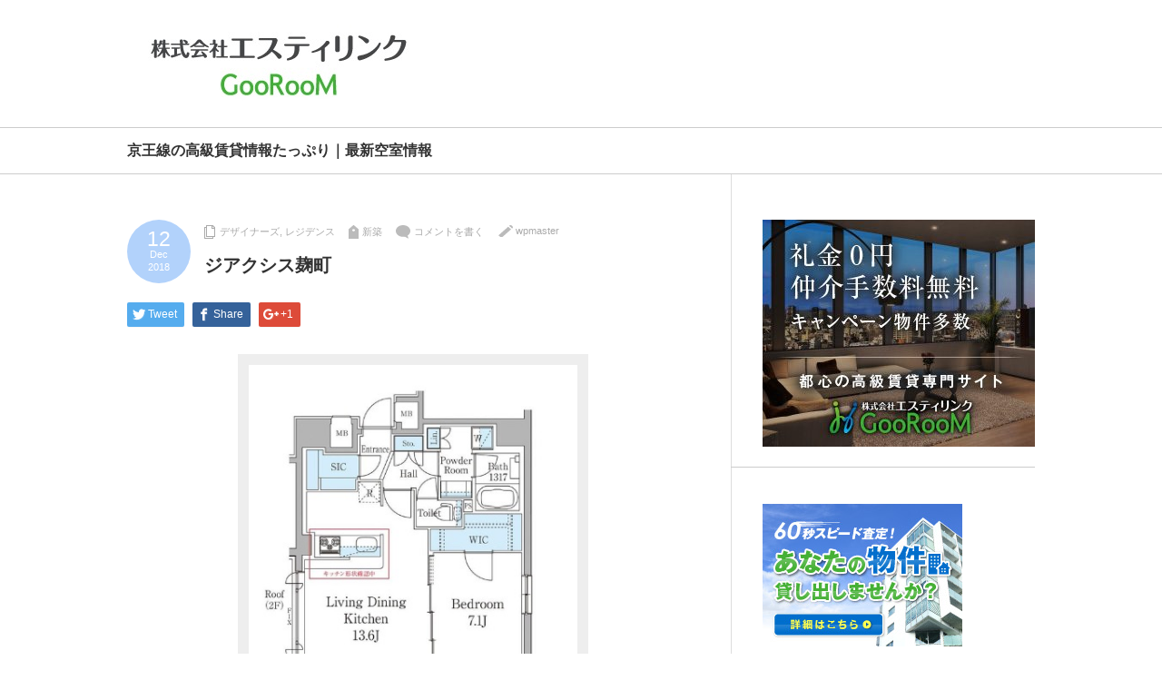

--- FILE ---
content_type: text/html; charset=UTF-8
request_url: https://keiosen.jp/archives/686
body_size: 18441
content:
<!DOCTYPE html PUBLIC "-//W3C//DTD XHTML 1.1//EN" "http://www.w3.org/TR/xhtml11/DTD/xhtml11.dtd">
<!--[if lt IE 9]><html xmlns="http://www.w3.org/1999/xhtml" class="ie"><![endif]-->
<!--[if (gt IE 9)|!(IE)]><!--><html xmlns="http://www.w3.org/1999/xhtml"><!--<![endif]-->
<head profile="http://gmpg.org/xfn/11">
<meta http-equiv="Content-Type" content="text/html; charset=UTF-8" />
<meta name="google-site-verification" content="RoD9vd_P4O6IIuJfFK9uVP27kHtPGXyY2sPJtR8sY44" />
<meta http-equiv="X-UA-Compatible" content="IE=edge,chrome=1" />
<meta name="viewport" content="width=device-width,user-scalable=no,maximum-scale=1" />
<title>ジアクシス麹町 | 京王線に住もう</title>
<meta name="description" content="当サイト「京王線に住もう」は京王線が利用できる高級賃貸を集めた専門サイトです。" />
<link rel="alternate" type="application/rss+xml" title="京王線に住もう RSS Feed" href="https://keiosen.jp/feed" />
<link rel="alternate" type="application/atom+xml" title="京王線に住もう Atom Feed" href="https://keiosen.jp/feed/atom" /> 
<link rel="pingback" href="https://keiosen.jp/wp/xmlrpc.php" />

 
<meta name='robots' content='max-image-preview:large' />
<link rel="alternate" type="application/rss+xml" title="京王線に住もう &raquo; ジアクシス麹町 のコメントのフィード" href="https://keiosen.jp/archives/686/feed" />
<link rel="alternate" title="oEmbed (JSON)" type="application/json+oembed" href="https://keiosen.jp/wp-json/oembed/1.0/embed?url=https%3A%2F%2Fkeiosen.jp%2Farchives%2F686" />
<link rel="alternate" title="oEmbed (XML)" type="text/xml+oembed" href="https://keiosen.jp/wp-json/oembed/1.0/embed?url=https%3A%2F%2Fkeiosen.jp%2Farchives%2F686&#038;format=xml" />
<style id='wp-img-auto-sizes-contain-inline-css' type='text/css'>
img:is([sizes=auto i],[sizes^="auto," i]){contain-intrinsic-size:3000px 1500px}
/*# sourceURL=wp-img-auto-sizes-contain-inline-css */
</style>
<style id='wp-emoji-styles-inline-css' type='text/css'>

	img.wp-smiley, img.emoji {
		display: inline !important;
		border: none !important;
		box-shadow: none !important;
		height: 1em !important;
		width: 1em !important;
		margin: 0 0.07em !important;
		vertical-align: -0.1em !important;
		background: none !important;
		padding: 0 !important;
	}
/*# sourceURL=wp-emoji-styles-inline-css */
</style>
<style id='wp-block-library-inline-css' type='text/css'>
:root{--wp-block-synced-color:#7a00df;--wp-block-synced-color--rgb:122,0,223;--wp-bound-block-color:var(--wp-block-synced-color);--wp-editor-canvas-background:#ddd;--wp-admin-theme-color:#007cba;--wp-admin-theme-color--rgb:0,124,186;--wp-admin-theme-color-darker-10:#006ba1;--wp-admin-theme-color-darker-10--rgb:0,107,160.5;--wp-admin-theme-color-darker-20:#005a87;--wp-admin-theme-color-darker-20--rgb:0,90,135;--wp-admin-border-width-focus:2px}@media (min-resolution:192dpi){:root{--wp-admin-border-width-focus:1.5px}}.wp-element-button{cursor:pointer}:root .has-very-light-gray-background-color{background-color:#eee}:root .has-very-dark-gray-background-color{background-color:#313131}:root .has-very-light-gray-color{color:#eee}:root .has-very-dark-gray-color{color:#313131}:root .has-vivid-green-cyan-to-vivid-cyan-blue-gradient-background{background:linear-gradient(135deg,#00d084,#0693e3)}:root .has-purple-crush-gradient-background{background:linear-gradient(135deg,#34e2e4,#4721fb 50%,#ab1dfe)}:root .has-hazy-dawn-gradient-background{background:linear-gradient(135deg,#faaca8,#dad0ec)}:root .has-subdued-olive-gradient-background{background:linear-gradient(135deg,#fafae1,#67a671)}:root .has-atomic-cream-gradient-background{background:linear-gradient(135deg,#fdd79a,#004a59)}:root .has-nightshade-gradient-background{background:linear-gradient(135deg,#330968,#31cdcf)}:root .has-midnight-gradient-background{background:linear-gradient(135deg,#020381,#2874fc)}:root{--wp--preset--font-size--normal:16px;--wp--preset--font-size--huge:42px}.has-regular-font-size{font-size:1em}.has-larger-font-size{font-size:2.625em}.has-normal-font-size{font-size:var(--wp--preset--font-size--normal)}.has-huge-font-size{font-size:var(--wp--preset--font-size--huge)}.has-text-align-center{text-align:center}.has-text-align-left{text-align:left}.has-text-align-right{text-align:right}.has-fit-text{white-space:nowrap!important}#end-resizable-editor-section{display:none}.aligncenter{clear:both}.items-justified-left{justify-content:flex-start}.items-justified-center{justify-content:center}.items-justified-right{justify-content:flex-end}.items-justified-space-between{justify-content:space-between}.screen-reader-text{border:0;clip-path:inset(50%);height:1px;margin:-1px;overflow:hidden;padding:0;position:absolute;width:1px;word-wrap:normal!important}.screen-reader-text:focus{background-color:#ddd;clip-path:none;color:#444;display:block;font-size:1em;height:auto;left:5px;line-height:normal;padding:15px 23px 14px;text-decoration:none;top:5px;width:auto;z-index:100000}html :where(.has-border-color){border-style:solid}html :where([style*=border-top-color]){border-top-style:solid}html :where([style*=border-right-color]){border-right-style:solid}html :where([style*=border-bottom-color]){border-bottom-style:solid}html :where([style*=border-left-color]){border-left-style:solid}html :where([style*=border-width]){border-style:solid}html :where([style*=border-top-width]){border-top-style:solid}html :where([style*=border-right-width]){border-right-style:solid}html :where([style*=border-bottom-width]){border-bottom-style:solid}html :where([style*=border-left-width]){border-left-style:solid}html :where(img[class*=wp-image-]){height:auto;max-width:100%}:where(figure){margin:0 0 1em}html :where(.is-position-sticky){--wp-admin--admin-bar--position-offset:var(--wp-admin--admin-bar--height,0px)}@media screen and (max-width:600px){html :where(.is-position-sticky){--wp-admin--admin-bar--position-offset:0px}}

/*# sourceURL=wp-block-library-inline-css */
</style><style id='global-styles-inline-css' type='text/css'>
:root{--wp--preset--aspect-ratio--square: 1;--wp--preset--aspect-ratio--4-3: 4/3;--wp--preset--aspect-ratio--3-4: 3/4;--wp--preset--aspect-ratio--3-2: 3/2;--wp--preset--aspect-ratio--2-3: 2/3;--wp--preset--aspect-ratio--16-9: 16/9;--wp--preset--aspect-ratio--9-16: 9/16;--wp--preset--color--black: #000000;--wp--preset--color--cyan-bluish-gray: #abb8c3;--wp--preset--color--white: #ffffff;--wp--preset--color--pale-pink: #f78da7;--wp--preset--color--vivid-red: #cf2e2e;--wp--preset--color--luminous-vivid-orange: #ff6900;--wp--preset--color--luminous-vivid-amber: #fcb900;--wp--preset--color--light-green-cyan: #7bdcb5;--wp--preset--color--vivid-green-cyan: #00d084;--wp--preset--color--pale-cyan-blue: #8ed1fc;--wp--preset--color--vivid-cyan-blue: #0693e3;--wp--preset--color--vivid-purple: #9b51e0;--wp--preset--gradient--vivid-cyan-blue-to-vivid-purple: linear-gradient(135deg,rgb(6,147,227) 0%,rgb(155,81,224) 100%);--wp--preset--gradient--light-green-cyan-to-vivid-green-cyan: linear-gradient(135deg,rgb(122,220,180) 0%,rgb(0,208,130) 100%);--wp--preset--gradient--luminous-vivid-amber-to-luminous-vivid-orange: linear-gradient(135deg,rgb(252,185,0) 0%,rgb(255,105,0) 100%);--wp--preset--gradient--luminous-vivid-orange-to-vivid-red: linear-gradient(135deg,rgb(255,105,0) 0%,rgb(207,46,46) 100%);--wp--preset--gradient--very-light-gray-to-cyan-bluish-gray: linear-gradient(135deg,rgb(238,238,238) 0%,rgb(169,184,195) 100%);--wp--preset--gradient--cool-to-warm-spectrum: linear-gradient(135deg,rgb(74,234,220) 0%,rgb(151,120,209) 20%,rgb(207,42,186) 40%,rgb(238,44,130) 60%,rgb(251,105,98) 80%,rgb(254,248,76) 100%);--wp--preset--gradient--blush-light-purple: linear-gradient(135deg,rgb(255,206,236) 0%,rgb(152,150,240) 100%);--wp--preset--gradient--blush-bordeaux: linear-gradient(135deg,rgb(254,205,165) 0%,rgb(254,45,45) 50%,rgb(107,0,62) 100%);--wp--preset--gradient--luminous-dusk: linear-gradient(135deg,rgb(255,203,112) 0%,rgb(199,81,192) 50%,rgb(65,88,208) 100%);--wp--preset--gradient--pale-ocean: linear-gradient(135deg,rgb(255,245,203) 0%,rgb(182,227,212) 50%,rgb(51,167,181) 100%);--wp--preset--gradient--electric-grass: linear-gradient(135deg,rgb(202,248,128) 0%,rgb(113,206,126) 100%);--wp--preset--gradient--midnight: linear-gradient(135deg,rgb(2,3,129) 0%,rgb(40,116,252) 100%);--wp--preset--font-size--small: 13px;--wp--preset--font-size--medium: 20px;--wp--preset--font-size--large: 36px;--wp--preset--font-size--x-large: 42px;--wp--preset--spacing--20: 0.44rem;--wp--preset--spacing--30: 0.67rem;--wp--preset--spacing--40: 1rem;--wp--preset--spacing--50: 1.5rem;--wp--preset--spacing--60: 2.25rem;--wp--preset--spacing--70: 3.38rem;--wp--preset--spacing--80: 5.06rem;--wp--preset--shadow--natural: 6px 6px 9px rgba(0, 0, 0, 0.2);--wp--preset--shadow--deep: 12px 12px 50px rgba(0, 0, 0, 0.4);--wp--preset--shadow--sharp: 6px 6px 0px rgba(0, 0, 0, 0.2);--wp--preset--shadow--outlined: 6px 6px 0px -3px rgb(255, 255, 255), 6px 6px rgb(0, 0, 0);--wp--preset--shadow--crisp: 6px 6px 0px rgb(0, 0, 0);}:where(.is-layout-flex){gap: 0.5em;}:where(.is-layout-grid){gap: 0.5em;}body .is-layout-flex{display: flex;}.is-layout-flex{flex-wrap: wrap;align-items: center;}.is-layout-flex > :is(*, div){margin: 0;}body .is-layout-grid{display: grid;}.is-layout-grid > :is(*, div){margin: 0;}:where(.wp-block-columns.is-layout-flex){gap: 2em;}:where(.wp-block-columns.is-layout-grid){gap: 2em;}:where(.wp-block-post-template.is-layout-flex){gap: 1.25em;}:where(.wp-block-post-template.is-layout-grid){gap: 1.25em;}.has-black-color{color: var(--wp--preset--color--black) !important;}.has-cyan-bluish-gray-color{color: var(--wp--preset--color--cyan-bluish-gray) !important;}.has-white-color{color: var(--wp--preset--color--white) !important;}.has-pale-pink-color{color: var(--wp--preset--color--pale-pink) !important;}.has-vivid-red-color{color: var(--wp--preset--color--vivid-red) !important;}.has-luminous-vivid-orange-color{color: var(--wp--preset--color--luminous-vivid-orange) !important;}.has-luminous-vivid-amber-color{color: var(--wp--preset--color--luminous-vivid-amber) !important;}.has-light-green-cyan-color{color: var(--wp--preset--color--light-green-cyan) !important;}.has-vivid-green-cyan-color{color: var(--wp--preset--color--vivid-green-cyan) !important;}.has-pale-cyan-blue-color{color: var(--wp--preset--color--pale-cyan-blue) !important;}.has-vivid-cyan-blue-color{color: var(--wp--preset--color--vivid-cyan-blue) !important;}.has-vivid-purple-color{color: var(--wp--preset--color--vivid-purple) !important;}.has-black-background-color{background-color: var(--wp--preset--color--black) !important;}.has-cyan-bluish-gray-background-color{background-color: var(--wp--preset--color--cyan-bluish-gray) !important;}.has-white-background-color{background-color: var(--wp--preset--color--white) !important;}.has-pale-pink-background-color{background-color: var(--wp--preset--color--pale-pink) !important;}.has-vivid-red-background-color{background-color: var(--wp--preset--color--vivid-red) !important;}.has-luminous-vivid-orange-background-color{background-color: var(--wp--preset--color--luminous-vivid-orange) !important;}.has-luminous-vivid-amber-background-color{background-color: var(--wp--preset--color--luminous-vivid-amber) !important;}.has-light-green-cyan-background-color{background-color: var(--wp--preset--color--light-green-cyan) !important;}.has-vivid-green-cyan-background-color{background-color: var(--wp--preset--color--vivid-green-cyan) !important;}.has-pale-cyan-blue-background-color{background-color: var(--wp--preset--color--pale-cyan-blue) !important;}.has-vivid-cyan-blue-background-color{background-color: var(--wp--preset--color--vivid-cyan-blue) !important;}.has-vivid-purple-background-color{background-color: var(--wp--preset--color--vivid-purple) !important;}.has-black-border-color{border-color: var(--wp--preset--color--black) !important;}.has-cyan-bluish-gray-border-color{border-color: var(--wp--preset--color--cyan-bluish-gray) !important;}.has-white-border-color{border-color: var(--wp--preset--color--white) !important;}.has-pale-pink-border-color{border-color: var(--wp--preset--color--pale-pink) !important;}.has-vivid-red-border-color{border-color: var(--wp--preset--color--vivid-red) !important;}.has-luminous-vivid-orange-border-color{border-color: var(--wp--preset--color--luminous-vivid-orange) !important;}.has-luminous-vivid-amber-border-color{border-color: var(--wp--preset--color--luminous-vivid-amber) !important;}.has-light-green-cyan-border-color{border-color: var(--wp--preset--color--light-green-cyan) !important;}.has-vivid-green-cyan-border-color{border-color: var(--wp--preset--color--vivid-green-cyan) !important;}.has-pale-cyan-blue-border-color{border-color: var(--wp--preset--color--pale-cyan-blue) !important;}.has-vivid-cyan-blue-border-color{border-color: var(--wp--preset--color--vivid-cyan-blue) !important;}.has-vivid-purple-border-color{border-color: var(--wp--preset--color--vivid-purple) !important;}.has-vivid-cyan-blue-to-vivid-purple-gradient-background{background: var(--wp--preset--gradient--vivid-cyan-blue-to-vivid-purple) !important;}.has-light-green-cyan-to-vivid-green-cyan-gradient-background{background: var(--wp--preset--gradient--light-green-cyan-to-vivid-green-cyan) !important;}.has-luminous-vivid-amber-to-luminous-vivid-orange-gradient-background{background: var(--wp--preset--gradient--luminous-vivid-amber-to-luminous-vivid-orange) !important;}.has-luminous-vivid-orange-to-vivid-red-gradient-background{background: var(--wp--preset--gradient--luminous-vivid-orange-to-vivid-red) !important;}.has-very-light-gray-to-cyan-bluish-gray-gradient-background{background: var(--wp--preset--gradient--very-light-gray-to-cyan-bluish-gray) !important;}.has-cool-to-warm-spectrum-gradient-background{background: var(--wp--preset--gradient--cool-to-warm-spectrum) !important;}.has-blush-light-purple-gradient-background{background: var(--wp--preset--gradient--blush-light-purple) !important;}.has-blush-bordeaux-gradient-background{background: var(--wp--preset--gradient--blush-bordeaux) !important;}.has-luminous-dusk-gradient-background{background: var(--wp--preset--gradient--luminous-dusk) !important;}.has-pale-ocean-gradient-background{background: var(--wp--preset--gradient--pale-ocean) !important;}.has-electric-grass-gradient-background{background: var(--wp--preset--gradient--electric-grass) !important;}.has-midnight-gradient-background{background: var(--wp--preset--gradient--midnight) !important;}.has-small-font-size{font-size: var(--wp--preset--font-size--small) !important;}.has-medium-font-size{font-size: var(--wp--preset--font-size--medium) !important;}.has-large-font-size{font-size: var(--wp--preset--font-size--large) !important;}.has-x-large-font-size{font-size: var(--wp--preset--font-size--x-large) !important;}
/*# sourceURL=global-styles-inline-css */
</style>

<style id='classic-theme-styles-inline-css' type='text/css'>
/*! This file is auto-generated */
.wp-block-button__link{color:#fff;background-color:#32373c;border-radius:9999px;box-shadow:none;text-decoration:none;padding:calc(.667em + 2px) calc(1.333em + 2px);font-size:1.125em}.wp-block-file__button{background:#32373c;color:#fff;text-decoration:none}
/*# sourceURL=/wp-includes/css/classic-themes.min.css */
</style>
<link rel='stylesheet' id='cmplz-general-css' href='https://keiosen.jp/wp/wp-content/plugins/complianz-gdpr/assets/css/cookieblocker.min.css?ver=1765990040' type='text/css' media='all' />
<link rel='stylesheet' id='zrdn-recipeblock-grid-css' href='https://keiosen.jp/wp/wp-content/plugins/zip-recipes/styles/zrdn-grid.min.css?ver=8.2.4' type='text/css' media='all' />
<link rel='stylesheet' id='zrdn-recipes-css' href='https://keiosen.jp/wp/wp-content/plugins/zip-recipes/styles/zlrecipe-std.min.css?ver=8.2.4' type='text/css' media='all' />
<script type="text/javascript" src="https://keiosen.jp/wp/wp-includes/js/jquery/jquery.min.js?ver=3.7.1" id="jquery-core-js"></script>
<script type="text/javascript" src="https://keiosen.jp/wp/wp-includes/js/jquery/jquery-migrate.min.js?ver=3.4.1" id="jquery-migrate-js"></script>
<script type="text/javascript" async src="https://keiosen.jp/wp/wp-content/plugins/burst-statistics/helpers/timeme/timeme.min.js?ver=1761151820" id="burst-timeme-js"></script>
<script type="text/javascript" id="burst-js-extra">
/* <![CDATA[ */
var burst = {"tracking":{"isInitialHit":true,"lastUpdateTimestamp":0,"beacon_url":"https://keiosen.jp/wp/wp-content/plugins/burst-statistics/endpoint.php","ajaxUrl":"https://keiosen.jp/wp/wp-admin/admin-ajax.php"},"options":{"cookieless":0,"pageUrl":"https://keiosen.jp/archives/686","beacon_enabled":1,"do_not_track":0,"enable_turbo_mode":0,"track_url_change":0,"cookie_retention_days":30,"debug":0},"goals":{"completed":[],"scriptUrl":"https://keiosen.jp/wp/wp-content/plugins/burst-statistics//assets/js/build/burst-goals.js?v=1761151820","active":[]},"cache":{"uid":null,"fingerprint":null,"isUserAgent":null,"isDoNotTrack":null,"useCookies":null}};
//# sourceURL=burst-js-extra
/* ]]> */
</script>
<script type="text/javascript" async src="https://keiosen.jp/wp/wp-content/plugins/burst-statistics/assets/js/build/burst.min.js?ver=1761151820" id="burst-js"></script>
<link rel="https://api.w.org/" href="https://keiosen.jp/wp-json/" /><link rel="alternate" title="JSON" type="application/json" href="https://keiosen.jp/wp-json/wp/v2/posts/686" /><link rel="canonical" href="https://keiosen.jp/archives/686" />
			<style>.cmplz-hidden {
					display: none !important;
				}</style><style type="text/css"></style>
<link rel="stylesheet" href="https://keiosen.jp/wp/wp-content/themes/logue_tcd020/style.css?ver=3.1" type="text/css" />
<link rel="stylesheet" href="https://keiosen.jp/wp/wp-content/themes/logue_tcd020/comment-style.css?ver=3.1" type="text/css" />

<link rel="stylesheet" media="screen and (min-width:641px)" href="https://keiosen.jp/wp/wp-content/themes/logue_tcd020/style_pc.css?ver=3.1" type="text/css" />
<link rel="stylesheet" media="screen and (max-width:640px)" href="https://keiosen.jp/wp/wp-content/themes/logue_tcd020/style_sp.css?ver=3.1" type="text/css" />

<link rel="stylesheet" href="https://keiosen.jp/wp/wp-content/themes/logue_tcd020/japanese.css?ver=3.1" type="text/css" />

<script type="text/javascript" src="https://keiosen.jp/wp/wp-content/themes/logue_tcd020/js/jscript.js?ver=3.1"></script>
<script type="text/javascript" src="https://keiosen.jp/wp/wp-content/themes/logue_tcd020/js/scroll.js?ver=3.1"></script>
<script type="text/javascript" src="https://keiosen.jp/wp/wp-content/themes/logue_tcd020/js/comment.js?ver=3.1"></script>
<!--[if lt IE 9]>
<link id="stylesheet" rel="stylesheet" href="https://keiosen.jp/wp/wp-content/themes/logue_tcd020/style_pc.css?ver=3.1" type="text/css" />
<script type="text/javascript" src="https://keiosen.jp/wp/wp-content/themes/logue_tcd020/js/ie.js?ver=3.1"></script>
<![endif]-->


<style type="text/css">

body { font-size:14px; }

#logo_text a, .mobile #logo_image a
  { color:#B2D2FB; }

.pc #global_menu > ul > li > a, #footer a, #footer, #header a.menu_button
  { color:#AAAAAA; }

#header a.menu_button
  { border-color:#AAAAAA; }

#return_top
  { background-color:#AAAAAA; }

#header_wrap, #footer_wrap
  { background-color:#FFFFFF; }

a:hover, .post_item ul li a:hover, .pc #global_menu li a:hover, .side_headline, .widget_post_list li a:hover, #footer a:hover, .headline1, .archive_headline, #single_title_area .meta a:hover,
 #comment_headline, #comment_header ul li.comment_switch_active a, #comment_header ul li#comment_closed p, #comment_header ul li a:hover, #page_headline
  { color:#B2D2FB; }

.post_item .post_date, .page_navi a:hover, .page_navi span.current, #return_top:hover, #wp-calendar td a:hover, #wp-calendar #prev a:hover, #wp-calendar #next a:hover, .widget_search #search-btn input:hover, .widget_search #searchsubmit:hover,
 #single_title_area .post_date, #submit_comment:hover, #header a.menu_button:hover, .mobile #global_menu a:hover, .mobile #previous_next_post a:hover, #post_pagination a:hover, .social_widget li a, .google_search #search_button:hover, .style_headline1:after
  { background-color:#B2D2FB; }

#guest_info input:focus, #comment_textarea textarea:focus, .post pre, #header a.menu_button:hover
  { border-color:#B2D2FB; }

.post_item .title, .post_item .desc, #post_title, #related_post .title, .widget_post_list .title
  { word-wrap:break-word; }


</style>
<script type="text/javascript" src="https://keiosen.jp/wp/wp-content/themes/logue_tcd020/js/jquery.easing.js?ver=3.1"></script>
<script type="text/javascript">
jQuery(document).ready(function($){

	$('.post_item .image_area img').each( function(i){
		var bottom_of_object = $(this).position().top + $(this).outerHeight();
		var bottom_of_window = $(window).scrollTop() + $(window).height();
		if( bottom_of_window < bottom_of_object ){
			$(this).css('opacity','0');
		}
	});

  $(window).scroll( function(){
		$('.post_item .image_area').each( function(){
			var bottom_of_object = $(this).position().top + $(this).outerHeight();
			var bottom_of_window = $(window).scrollTop() + $(window).height();
			if( bottom_of_window > bottom_of_object ){
				$(this).find('.image1 > img').delay(450).animate({'opacity':'1'}, 350, 'easeOutQuad');
				$(this).find('.image2 > img').delay(650).animate({'opacity':'1'}, 350, 'easeOutQuad');
				$(this).find('.image3 > img').delay(850).animate({'opacity':'1'}, 350, 'easeOutQuad');
				$(this).find('.image4 > img').delay(1050).animate({'opacity':'1'}, 350, 'easeOutQuad');
				$(this).find('.image5 > img').delay(1250).animate({'opacity':'1'}, 350, 'easeOutQuad');
			}
		});
	});

  $(window).scroll( function(){
		var return_top_link = $('.page_navi');
		var bottom_of_object = return_top_link.position().top + return_top_link.outerHeight();
		var bottom_of_window = $(window).scrollTop() + $(window).height();
		if( bottom_of_window < bottom_of_object ){
			return_top_link.css('opacity','0');
		}
		if( bottom_of_window > bottom_of_object ){
			return_top_link.delay(1200).animate({'opacity':'1'}, 700, 'easeOutQuad');
		}
	});

});

</script>

</head>
<body data-rsssl=1 class="wp-singular post-template-default single single-post postid-686 single-format-standard wp-theme-logue_tcd020 width_1000" data-burst_id="686" data-burst_type="post">

 <div id="header_wrap">
  <div id="header" class="clearfix">

  <!-- logo -->
  <h1 id="logo_image" style="top:27px; left:7px;"><a href=" https://keiosen.jp/" title="京王線に住もう" data-label="京王線に住もう"><img src="https://keiosen.jp/wp/wp-content/uploads/tcd-w/logo.jpg?1770036049" alt="京王線に住もう" title="京王線に住もう" /></a></h1>

  <!-- global menu -->
      <a href="#" class="menu_button">menu</a>
  <div id="global_menu" class="clearfix">
     </div>
    
  
  </div>
 </div><!-- END #header_wrap -->

 <!-- site description -->
  <div id="site_description">
  <h2>京王線の高級賃貸情報たっぷり｜最新空室情報</h2>
 </div>
 
 <div id="contents" class="clearfix">


<div id="main_content">

 
 <div id="single_title_area" class="clearfix">
  <p class="post_date">
   <span class="date">12</span>
   <span class="month">Dec</span>
   <span class="year">2018</span>
  </p>
  <div class="meta">
   <ul class="clearfix">
    <li class="post_category"><a href="https://keiosen.jp/archives/category/%e3%83%87%e3%82%b6%e3%82%a4%e3%83%8a%e3%83%bc%e3%82%ba" rel="category tag">デザイナーズ</a>, <a href="https://keiosen.jp/archives/category/%e3%83%ac%e3%82%b8%e3%83%87%e3%83%b3%e3%82%b9" rel="category tag">レジデンス</a></li>
    <li class="post_tag"><a href="https://keiosen.jp/archives/tag/%e6%96%b0%e7%af%89" rel="tag">新築</a></li>    <li class="post_comment"><a href="https://keiosen.jp/archives/686#respond">コメントを書く</a></li>    <li class="post_author"><a href="https://keiosen.jp/archives/author/wpmaster" title="wpmaster の投稿" rel="author">wpmaster</a></li>   </ul>
   <h2 id="post_title">ジアクシス麹町</h2>
  </div>
 </div>

 <div id="post_contents" class="post clearfix">
   <!-- sns button top -->
      <div class="clearfix mb10">
   
<!--Type1-->

<div id="share_top1">

 

<div class="sns">
<ul class="type1 clearfix">
<!--Twitterボタン-->
<li class="twitter">
<a href="http://twitter.com/share?text=%E3%82%B8%E3%82%A2%E3%82%AF%E3%82%B7%E3%82%B9%E9%BA%B9%E7%94%BA&url=https%3A%2F%2Fkeiosen.jp%2Farchives%2F686&via=&tw_p=tweetbutton&related=" onclick="javascript:window.open(this.href, '', 'menubar=no,toolbar=no,resizable=yes,scrollbars=yes,height=400,width=600');return false;"><i class="icon-twitter"></i><span class="ttl">Tweet</span><span class="share-count"></span></a></li>

<!--Facebookボタン-->
<li class="facebook">
<a href="//www.facebook.com/sharer/sharer.php?u=https://keiosen.jp/archives/686&amp;t=%E3%82%B8%E3%82%A2%E3%82%AF%E3%82%B7%E3%82%B9%E9%BA%B9%E7%94%BA" class="facebook-btn-icon-link" target="blank" rel="nofollow"><i class="icon-facebook"></i><span class="ttl">Share</span><span class="share-count"></span></a></li>

<!--Google+ボタン-->
<li class="googleplus">
<a href="https://plus.google.com/share?url=https%3A%2F%2Fkeiosen.jp%2Farchives%2F686" onclick="javascript:window.open(this.href, '', 'menubar=no,toolbar=no,resizable=yes,scrollbars=yes,height=600,width=500');return false;"><i class="icon-google-plus"></i><span class="ttl">+1</span><span class="share-count"></span></a></li>






</ul>
</div>

</div>


<!--Type2-->

<!--Type3-->

<!--Type4-->

<!--Type5-->
   </div>
      <!-- /sns button top -->

      
  <div class="post_image"><img width="386" height="448" src="https://keiosen.jp/wp/wp-content/uploads/2018/12/201-2.jpg" class="attachment-large size-large wp-post-image" alt="" decoding="async" fetchpriority="high" srcset="https://keiosen.jp/wp/wp-content/uploads/2018/12/201-2.jpg 386w, https://keiosen.jp/wp/wp-content/uploads/2018/12/201-2-258x300.jpg 258w" sizes="(max-width: 386px) 100vw, 386px" /></div>
  <p><img decoding="async" class="size-full wp-image-688 aligncenter" src="https://keiosen.jp/wp/wp-content/uploads/2018/12/203-2.jpg" alt="" width="319" height="640" srcset="https://keiosen.jp/wp/wp-content/uploads/2018/12/203-2.jpg 319w, https://keiosen.jp/wp/wp-content/uploads/2018/12/203-2-150x300.jpg 150w" sizes="(max-width: 319px) 100vw, 319px" /></p>
<p><img decoding="async" class="size-full wp-image-689 aligncenter" src="https://keiosen.jp/wp/wp-content/uploads/2018/12/204-1.jpg" alt="" width="319" height="470" srcset="https://keiosen.jp/wp/wp-content/uploads/2018/12/204-1.jpg 319w, https://keiosen.jp/wp/wp-content/uploads/2018/12/204-1-204x300.jpg 204w" sizes="(max-width: 319px) 100vw, 319px" /></p>
<p><img loading="lazy" decoding="async" class="size-full wp-image-690 aligncenter" src="https://keiosen.jp/wp/wp-content/uploads/2018/12/205-1.jpg" alt="" width="319" height="489" srcset="https://keiosen.jp/wp/wp-content/uploads/2018/12/205-1.jpg 319w, https://keiosen.jp/wp/wp-content/uploads/2018/12/205-1-196x300.jpg 196w" sizes="auto, (max-width: 319px) 100vw, 319px" /></p>
<p><img loading="lazy" decoding="async" class="size-full wp-image-691 aligncenter" src="https://keiosen.jp/wp/wp-content/uploads/2018/12/302.jpg" alt="" width="330" height="494" srcset="https://keiosen.jp/wp/wp-content/uploads/2018/12/302.jpg 330w, https://keiosen.jp/wp/wp-content/uploads/2018/12/302-200x300.jpg 200w" sizes="auto, (max-width: 330px) 100vw, 330px" /></p>
<p><img loading="lazy" decoding="async" class="size-full wp-image-692 aligncenter" src="https://keiosen.jp/wp/wp-content/uploads/2018/12/602.jpg" alt="" width="319" height="456" srcset="https://keiosen.jp/wp/wp-content/uploads/2018/12/602.jpg 319w, https://keiosen.jp/wp/wp-content/uploads/2018/12/602-210x300.jpg 210w" sizes="auto, (max-width: 319px) 100vw, 319px" /></p>
<p><img loading="lazy" decoding="async" class="size-full wp-image-693 aligncenter" src="https://keiosen.jp/wp/wp-content/uploads/2018/12/603.jpg" alt="" width="327" height="427" srcset="https://keiosen.jp/wp/wp-content/uploads/2018/12/603.jpg 327w, https://keiosen.jp/wp/wp-content/uploads/2018/12/603-230x300.jpg 230w" sizes="auto, (max-width: 327px) 100vw, 327px" /><br />
当サイト「京王線に住もう」は京王線が利用できる高級賃貸を集めた専門サイトです。「ジアクシス麹町」の最新情報を直接お問い合わせ下さい！理想な部屋を探すなら新着情報がどこよりも早い「京王線に住もう」まで！</p>
<table id="list_add" width="100%">
<tbody>
<tr>
<th>場所</th>
<td colspan="3">東京都千代田区平河町2-4-7</td>
</tr>
<tr>
<th>アクセス</th>
<td colspan="3">東京メトロ有楽町線 麹町駅まで徒歩3分<br />
東京メトロ銀座線 赤坂見附駅まで徒歩7分<br />
東京メトロ半蔵門線 永田町駅まで徒歩4分<br />
JR中央・総武線 四ツ谷駅まで徒歩11分<br />
JR中央線(快速) 四ツ谷駅まで徒歩11分</td>
<p><!-- 土地以外 --></tr>
<tr>
<th>築年月</th>
<td colspan="3">2019年03月</td>
</tr>
<tr>
<th>建物階数</th>
<td>地上10階</td>
<th class="th2">総戸/区画数</th>
<td>29戸</td>
</tr>
<tr>
<th>構造</th>
<td>RC</td>
<th class="th2">取引態様</th>
<td>仲介</td>
</tr>
<tr>
<th>引渡/入居時期</th>
<td>2019年3月～入居</td>
<th class="th2">現況</th>
<td>先行申込み受付中</td>
</tr>
<tr>
<th>駐車場</th>
<td colspan="3">お問い合わせ下さい</td>
</tr>
<p><!-- 土地 --> <!-- .土地 --></p>
<tr>
<th>周辺環境</th>
<td colspan="3">ショッピングセンター 紀尾井テラス 324m<br />
ホテルニューオータニ 419m<br />
スーパー 成城石井麹町店 170m<br />
ココスナカムラ麹町店 198m<br />
成城石井東京ガーデンテラス紀尾井町店 327m<br />
コンビニ ファミリーマート紀尾井町三番地店 86m<br />
ファミリーマート紀尾井町店 115m<br />
セブンイレブン千代田区麹町3丁目店 124m<br />
ドラッグストア ココカラファイン麹町店 169m<br />
どらっぐぱぱす麹町店 181m<br />
くすりの福太郎麹町店 234m<br />
飲食店 松屋紀尾井町店 105m<br />
カフェ・ベローチェ麹町店 113m<br />
北前そば高田屋麹町得水ビル店 122m<br />
大学・短大 学校法人城西大学東京紀尾井町キャンパス 76m<br />
私立帝京大学霞ヶ関キャンパス 374m<br />
高校・高専 私立麹町学園女子高校 291m<br />
中学校 千代田区立麹町中学校 175m<br />
私立麹町学園女子中学校 309m<br />
小学校 千代田区立麹町小学校 384m<br />
幼稚園・保育園 千代田区立麹町幼稚園 395m<br />
郵便局 海事ビル内郵便局 206m<br />
都道府県会館内郵便局 314m<br />
半蔵門駅前郵便局 400m<br />
役所 千代田区役所麹町出張所 396m<br />
銀行 三菱UFJ銀行麹町支店 172m<br />
三菱UFJ銀行麹町中央支店 173m<br />
みずほ銀行麹町支店 229m</td>
</tr>
<tr>
<th>最新空室情報</th>
<td colspan="3"><a href="https://www.stlink.jp/rent/13256/">ジアクシス麹町</a></td>
</tr>
</tbody>
</table>
<p><code></code></p>
  
      

   <!-- sns button bottom -->
      <!-- /sns button bottom -->

 </div><!-- END .post -->
 

  <div id="previous_next_post" class="clearfix">
  <p id="previous_post"><a href="https://keiosen.jp/archives/678" rel="prev">前の記事</a></p>
  <p id="next_post"><a href="https://keiosen.jp/archives/695" rel="next">次の記事</a></p>
 </div>
 
  <div id="related_post">
  <h3 class="headline1">関連記事</h3>
  <ul class="clearfix">
       <li class="clearfix odd">
        <h4 class="title"><a href="https://keiosen.jp/archives/1590">シーフォルム白金高輪</a></h4>
   </li>
      <li class="clearfix even">
        <h4 class="title"><a href="https://keiosen.jp/archives/3265">ジニア不動前</a></h4>
   </li>
      <li class="clearfix odd">
        <h4 class="title"><a href="https://keiosen.jp/archives/3975">エスレジデンス駒込六義園</a></h4>
   </li>
      <li class="clearfix even">
        <h4 class="title"><a href="https://keiosen.jp/archives/3178">オークレジデンス亀沢</a></h4>
   </li>
     </ul>
 </div>
  
 





<div id="comment_header">

 <h3 id="comment_headline">コメント</h3>

 <ul class="clearfix">
   <li id="trackback_switch"><a class="no_effect" href="javascript:void(0);">トラックバック ( 0 )</a></li>
   <li id="comment_switch" class="comment_switch_active"><a class="no_effect" href="javascript:void(0);">コメント ( 0 )</a></li>
 </ul>



</div><!-- END #comment_header -->

<div id="comments">

 <div id="comment_area">
  <!-- start commnet -->
  <ol class="commentlist">
	    <li class="comment">
     <div class="comment-content"><p>この記事へのコメントはありません。</p></div>
    </li>
	  </ol>
  <!-- comments END -->

  
 </div><!-- #comment-list END -->


 <div id="trackback_area">
 <!-- start trackback -->
 
  <ol class="commentlist">
      <li class="comment"><div class="comment-content"><p>この記事へのトラックバックはありません。</p></div></li>
     </ol>

    <div id="trackback_url_area">
   <label for="trackback_url">トラックバック URL</label>
   <input type="text" name="trackback_url" id="trackback_url" size="60" value="https://keiosen.jp/archives/686/trackback" readonly="readonly" onfocus="this.select()" />
  </div>
  
  <!-- trackback end -->
 </div><!-- #trackbacklist END -->

 


 
 <fieldset class="comment_form_wrapper" id="respond">

    <div id="cancel_comment_reply"><a rel="nofollow" id="cancel-comment-reply-link" href="/archives/686#respond" style="display:none;">返信をキャンセルする。</a></div>
  
  <form action="https://keiosen.jp/wp/wp-comments-post.php" method="post" id="commentform">

   
   <div id="guest_info">
    <div id="guest_name"><label for="author"><span>名前</span>( 必須 )</label><input type="text" name="author" id="author" value="" size="22" tabindex="1" aria-required='true' /></div>
    <div id="guest_email"><label for="email"><span>E-MAIL</span>( 必須 ) - 公開されません -</label><input type="text" name="email" id="email" value="" size="22" tabindex="2" aria-required='true' /></div>
    <div id="guest_url"><label for="url"><span>URL</span></label><input type="text" name="url" id="url" value="" size="22" tabindex="3" /></div>
       </div>

   
   <div id="comment_textarea">
    <textarea name="comment" id="comment" cols="50" rows="10" tabindex="4"></textarea>
   </div>

   
   <div id="submit_comment_wrapper">
    <p style="display: none;"><input type="hidden" id="akismet_comment_nonce" name="akismet_comment_nonce" value="9bcaaf8313" /></p><p><img src="https://keiosen.jp/wp/wp-content/siteguard/2021893349.png" alt="CAPTCHA"></p><p><label for="siteguard_captcha">上に表示された文字を入力してください。</label><br /><input type="text" name="siteguard_captcha" id="siteguard_captcha" class="input" value="" size="10" aria-required="true" /><input type="hidden" name="siteguard_captcha_prefix" id="siteguard_captcha_prefix" value="2021893349" /></p><p style="display: none !important;" class="akismet-fields-container" data-prefix="ak_"><label>&#916;<textarea name="ak_hp_textarea" cols="45" rows="8" maxlength="100"></textarea></label><input type="hidden" id="ak_js_1" name="ak_js" value="60"/><script>document.getElementById( "ak_js_1" ).setAttribute( "value", ( new Date() ).getTime() );</script></p>    <input name="submit" type="submit" id="submit_comment" tabindex="5" value="コメントを書く" title="コメントを書く" alt="コメントを書く" />
   </div>
   <div id="input_hidden_field">
        <input type='hidden' name='comment_post_ID' value='686' id='comment_post_ID' />
<input type='hidden' name='comment_parent' id='comment_parent' value='0' />
       </div>

  </form>

 </fieldset><!-- #comment-form-area END -->

</div><!-- #comment end -->
</div><!-- END #main_content -->

<div id="side_col" class="side_col">

 <div class="side_widget clearfix widget_media_image" id="media_image-9">
<img width="300" height="250" src="https://keiosen.jp/wp/wp-content/uploads/2018/08/300x250-300x250.jpg" class="image wp-image-205  attachment-medium size-medium" alt="" style="max-width: 100%; height: auto;" decoding="async" loading="lazy" /></div>
<div class="side_widget clearfix widget_media_image" id="media_image-10">
<img width="220" height="157" src="https://keiosen.jp/wp/wp-content/uploads/2018/08/1-3.jpg" class="image wp-image-206  attachment-full size-full" alt="" style="max-width: 100%; height: auto;" decoding="async" loading="lazy" /></div>
<div class="side_widget clearfix recommend_widget" id="recommend_widget-3">
<h3 class="side_headline">おすすめ記事</h3>
<ol class="widget_post_list">
  <li class="clearfix">
    <a class="image" href="https://keiosen.jp/archives/82"><img width="100" height="100" src="https://keiosen.jp/wp/wp-content/uploads/2018/07/1-4-100x100.jpg" class="attachment-size2 size-size2 wp-post-image" alt="" decoding="async" loading="lazy" srcset="https://keiosen.jp/wp/wp-content/uploads/2018/07/1-4-100x100.jpg 100w, https://keiosen.jp/wp/wp-content/uploads/2018/07/1-4-150x150.jpg 150w, https://keiosen.jp/wp/wp-content/uploads/2018/07/1-4-250x250.jpg 250w, https://keiosen.jp/wp/wp-content/uploads/2018/07/1-4-120x120.jpg 120w" sizes="auto, (max-width: 100px) 100vw, 100px" /></a>
    <div class="meta">
   <ul class="clearfix">
    <li class="post_category"><a href="https://keiosen.jp/archives/category/%e3%83%87%e3%82%b6%e3%82%a4%e3%83%8a%e3%83%bc%e3%82%ba" rel="category tag">デザイナーズ</a>, <a href="https://keiosen.jp/archives/category/%e3%83%ac%e3%82%b8%e3%83%87%e3%83%b3%e3%82%b9" rel="category tag">レジデンス</a>, <a href="https://keiosen.jp/archives/category/%e4%bb%99%e5%b7%9d%e9%a7%85" rel="category tag">仙川駅</a>, <a href="https://keiosen.jp/archives/category/%e5%8d%83%e6%ad%b3%e7%83%8f%e5%b1%b1%e9%a7%85" rel="category tag">千歳烏山駅</a></li>
    <li class="post_date">2018.07.21</li>
   </ul>
   <p class="title"><a href="https://keiosen.jp/archives/82">T.brand世田谷</a></p>
  </div>
 </li>
  <li class="clearfix">
    <a class="image" href="https://keiosen.jp/archives/585"><img width="100" height="100" src="https://keiosen.jp/wp/wp-content/uploads/2018/11/2-4-100x100.jpg" class="attachment-size2 size-size2 wp-post-image" alt="" decoding="async" loading="lazy" srcset="https://keiosen.jp/wp/wp-content/uploads/2018/11/2-4-100x100.jpg 100w, https://keiosen.jp/wp/wp-content/uploads/2018/11/2-4-150x150.jpg 150w, https://keiosen.jp/wp/wp-content/uploads/2018/11/2-4-250x250.jpg 250w, https://keiosen.jp/wp/wp-content/uploads/2018/11/2-4-120x120.jpg 120w" sizes="auto, (max-width: 100px) 100vw, 100px" /></a>
    <div class="meta">
   <ul class="clearfix">
    <li class="post_category"><a href="https://keiosen.jp/archives/category/%e3%81%9d%e3%81%ae%e4%bb%96" rel="category tag">その他</a>, <a href="https://keiosen.jp/archives/category/%e3%83%ac%e3%82%b8%e3%83%87%e3%83%b3%e3%82%b9" rel="category tag">レジデンス</a></li>
    <li class="post_date">2018.11.30</li>
   </ul>
   <p class="title"><a href="https://keiosen.jp/archives/585">ディームス品川南大井</a></p>
  </div>
 </li>
  <li class="clearfix">
    <div class="meta no_image">
   <ul class="clearfix">
    <li class="post_category"><a href="https://keiosen.jp/archives/category/%e3%83%87%e3%82%b6%e3%82%a4%e3%83%8a%e3%83%bc%e3%82%ba" rel="category tag">デザイナーズ</a>, <a href="https://keiosen.jp/archives/category/%e3%83%ac%e3%82%b8%e3%83%87%e3%83%b3%e3%82%b9" rel="category tag">レジデンス</a></li>
    <li class="post_date">2021.12.27</li>
   </ul>
   <p class="title"><a href="https://keiosen.jp/archives/3259">ドゥーエ日暮里</a></p>
  </div>
 </li>
 </ol>
</div>
<div class="side_widget clearfix recent_widget" id="recent_widget-7">
<h3 class="side_headline">最近の投稿</h3>
<ol class="widget_post_list">
  <li class="clearfix">
    <div class="meta no_image">
   <ul class="clearfix">
    <li class="post_category"><a href="https://keiosen.jp/archives/category/%e3%83%ac%e3%82%b8%e3%83%87%e3%83%b3%e3%82%b9" rel="category tag">レジデンス</a></li>
    <li class="post_date">2025.05.22</li>
   </ul>
   <p class="title"><a href="https://keiosen.jp/archives/5822">グランジット蔵前</a></p>
  </div>
 </li>
  <li class="clearfix">
    <div class="meta no_image">
   <ul class="clearfix">
    <li class="post_category"><a href="https://keiosen.jp/archives/category/%e3%83%ac%e3%82%b8%e3%83%87%e3%83%b3%e3%82%b9" rel="category tag">レジデンス</a></li>
    <li class="post_date">2025.05.22</li>
   </ul>
   <p class="title"><a href="https://keiosen.jp/archives/5819">アークマーク方南町Sta　</a></p>
  </div>
 </li>
  <li class="clearfix">
    <div class="meta no_image">
   <ul class="clearfix">
    <li class="post_category"><a href="https://keiosen.jp/archives/category/%e3%83%ac%e3%82%b8%e3%83%87%e3%83%b3%e3%82%b9" rel="category tag">レジデンス</a></li>
    <li class="post_date">2025.05.22</li>
   </ul>
   <p class="title"><a href="https://keiosen.jp/archives/5816">アジールコート門前仲町</a></p>
  </div>
 </li>
 </ol>
</div>
<div class="side_widget clearfix widget_categories" id="categories-10">
<h3 class="side_headline">カテゴリー</h3>

			<ul>
					<li class="cat-item cat-item-25"><a href="https://keiosen.jp/archives/category/%e3%81%9d%e3%81%ae%e4%bb%96">その他</a>
</li>
	<li class="cat-item cat-item-5"><a href="https://keiosen.jp/archives/category/%e3%82%bf%e3%83%af%e3%83%bc%e3%83%9e%e3%83%b3%e3%82%b7%e3%83%a7%e3%83%b3">タワーマンション</a>
</li>
	<li class="cat-item cat-item-20"><a href="https://keiosen.jp/archives/category/%e3%81%a4%e3%81%a4%e3%81%98%e3%83%b6%e4%b8%98%e9%a7%85">つつじヶ丘駅</a>
</li>
	<li class="cat-item cat-item-4"><a href="https://keiosen.jp/archives/category/%e3%83%87%e3%82%b6%e3%82%a4%e3%83%8a%e3%83%bc%e3%82%ba">デザイナーズ</a>
</li>
	<li class="cat-item cat-item-1"><a href="https://keiosen.jp/archives/category/%e3%83%ac%e3%82%b8%e3%83%87%e3%83%b3%e3%82%b9">レジデンス</a>
</li>
	<li class="cat-item cat-item-15"><a href="https://keiosen.jp/archives/category/%e4%b8%8a%e5%8c%97%e6%b2%a2%e9%a7%85">上北沢駅</a>
</li>
	<li class="cat-item cat-item-13"><a href="https://keiosen.jp/archives/category/%e4%b8%8b%e9%ab%98%e4%ba%95%e6%88%b8%e9%a7%85">下高井戸駅</a>
</li>
	<li class="cat-item cat-item-19"><a href="https://keiosen.jp/archives/category/%e4%bb%99%e5%b7%9d%e9%a7%85">仙川駅</a>
</li>
	<li class="cat-item cat-item-11"><a href="https://keiosen.jp/archives/category/%e4%bb%a3%e7%94%b0%e6%a9%8b%e9%a7%85">代田橋駅</a>
</li>
	<li class="cat-item cat-item-16"><a href="https://keiosen.jp/archives/category/%e5%85%ab%e5%b9%a1%e5%b1%b1%e9%a7%85">八幡山駅</a>
</li>
	<li class="cat-item cat-item-3"><a href="https://keiosen.jp/archives/category/%e5%88%86%e8%ad%b2%e8%b3%83%e8%b2%b8">分譲賃貸</a>
</li>
	<li class="cat-item cat-item-8"><a href="https://keiosen.jp/archives/category/%e5%88%9d%e5%8f%b0%e9%a7%85">初台駅</a>
</li>
	<li class="cat-item cat-item-18"><a href="https://keiosen.jp/archives/category/%e5%8d%83%e6%ad%b3%e7%83%8f%e5%b1%b1%e9%a7%85">千歳烏山駅</a>
</li>
	<li class="cat-item cat-item-22"><a href="https://keiosen.jp/archives/category/%e5%9b%bd%e9%a0%98%e9%a7%85">国領駅</a>
</li>
	<li class="cat-item cat-item-9"><a href="https://keiosen.jp/archives/category/%e5%b9%a1%e3%83%b6%e8%b0%b7%e9%a7%85">幡ヶ谷駅</a>
</li>
	<li class="cat-item cat-item-12"><a href="https://keiosen.jp/archives/category/%e6%98%8e%e5%a4%a7%e5%89%8d%e9%a7%85">明大前駅</a>
</li>
	<li class="cat-item cat-item-21"><a href="https://keiosen.jp/archives/category/%e6%9f%b4%e5%b4%8e%e9%a7%85">柴崎駅</a>
</li>
	<li class="cat-item cat-item-14"><a href="https://keiosen.jp/archives/category/%e6%a1%9c%e4%b8%8a%e6%b0%b4%e9%a7%85">桜上水駅</a>
</li>
	<li class="cat-item cat-item-10"><a href="https://keiosen.jp/archives/category/%e7%ac%b9%e5%a1%9a%e9%a7%85">笹塚駅</a>
</li>
	<li class="cat-item cat-item-17"><a href="https://keiosen.jp/archives/category/%e8%98%86%e8%8a%b1%e5%85%ac%e5%9c%92%e9%a7%85">蘆花公園駅</a>
</li>
			</ul>

			</div>
<div class="side_widget clearfix widget_tag_cloud" id="tag_cloud-8">
<h3 class="side_headline">タグ</h3>
<div class="tagcloud"><a href="https://keiosen.jp/archives/tag/%e3%82%a2%e3%82%b8%e3%83%bc%e3%83%ab%e3%82%b3%e3%83%bc%e3%83%88" class="tag-cloud-link tag-link-35 tag-link-position-1" style="font-size: 8.9952606635071pt;" aria-label="アジールコート (6個の項目)">アジールコート</a>
<a href="https://keiosen.jp/archives/tag/%e3%82%a2%e3%83%bc%e3%83%90%e3%83%8d%e3%83%83%e3%82%af%e3%82%b9" class="tag-cloud-link tag-link-50 tag-link-position-2" style="font-size: 9.9905213270142pt;" aria-label="アーバネックス (9個の項目)">アーバネックス</a>
<a href="https://keiosen.jp/archives/tag/%e3%82%a4%e3%83%b3%e3%82%bf%e3%83%bc%e3%83%8d%e3%83%83%e3%83%88%e7%84%a1%e6%96%99" class="tag-cloud-link tag-link-124 tag-link-position-3" style="font-size: 8.9952606635071pt;" aria-label="インターネット無料 (6個の項目)">インターネット無料</a>
<a href="https://keiosen.jp/archives/tag/%e3%82%a8%e3%82%b9%e3%83%ac%e3%82%b8%e3%83%87%e3%83%b3%e3%82%b9" class="tag-cloud-link tag-link-95 tag-link-position-4" style="font-size: 9.3270142180095pt;" aria-label="エスレジデンス (7個の項目)">エスレジデンス</a>
<a href="https://keiosen.jp/archives/tag/%e3%82%aa%e3%83%ab%e3%82%bf%e3%83%8a" class="tag-cloud-link tag-link-378 tag-link-position-5" style="font-size: 8.9952606635071pt;" aria-label="オルタナ (6個の項目)">オルタナ</a>
<a href="https://keiosen.jp/archives/tag/%e3%82%af%e3%83%ac%e3%83%b4%e3%82%a3%e3%82%a2%e3%83%aa%e3%82%b0%e3%82%bc" class="tag-cloud-link tag-link-36 tag-link-position-6" style="font-size: 8.9952606635071pt;" aria-label="クレヴィアリグゼ (6個の項目)">クレヴィアリグゼ</a>
<a href="https://keiosen.jp/archives/tag/%e3%82%b0%e3%83%a9%e3%83%b3%e3%82%ab%e3%83%bc%e3%82%b5" class="tag-cloud-link tag-link-158 tag-link-position-7" style="font-size: 8.5308056872038pt;" aria-label="グランカーサ (5個の項目)">グランカーサ</a>
<a href="https://keiosen.jp/archives/tag/%e3%82%b0%e3%83%bc%e3%83%ab%e3%83%bc%e3%83%a0" class="tag-cloud-link tag-link-229 tag-link-position-8" style="font-size: 20.938388625592pt;" aria-label="グールーム (444個の項目)">グールーム</a>
<a href="https://keiosen.jp/archives/tag/%e3%82%b3%e3%83%b3%e3%83%95%e3%82%a9%e3%83%aa%e3%82%a2" class="tag-cloud-link tag-link-49 tag-link-position-9" style="font-size: 9.6587677725118pt;" aria-label="コンフォリア (8個の項目)">コンフォリア</a>
<a href="https://keiosen.jp/archives/tag/%e3%82%b6%e3%83%bb%e3%83%91%e3%83%bc%e3%82%af%e3%83%8f%e3%83%93%e3%82%aa" class="tag-cloud-link tag-link-31 tag-link-position-10" style="font-size: 11.516587677725pt;" aria-label="ザ・パークハビオ (16個の項目)">ザ・パークハビオ</a>
<a href="https://keiosen.jp/archives/tag/%e3%82%b7%e3%83%bc%e3%82%ba%e3%83%b3%e3%83%95%e3%83%a9%e3%83%83%e3%83%84" class="tag-cloud-link tag-link-341 tag-link-position-11" style="font-size: 8.9952606635071pt;" aria-label="シーズンフラッツ (6個の項目)">シーズンフラッツ</a>
<a href="https://keiosen.jp/archives/tag/%e3%82%b8%e3%82%aa%e3%82%a8%e3%83%b3%e3%83%88" class="tag-cloud-link tag-link-99 tag-link-position-12" style="font-size: 10.720379146919pt;" aria-label="ジオエント (12個の項目)">ジオエント</a>
<a href="https://keiosen.jp/archives/tag/%e3%82%ba%e3%83%bc%e3%83%a0" class="tag-cloud-link tag-link-72 tag-link-position-13" style="font-size: 8.9952606635071pt;" aria-label="ズーム (6個の項目)">ズーム</a>
<a href="https://keiosen.jp/archives/tag/%e3%82%bc%e3%83%ad%e3%82%bc%e3%83%ad" class="tag-cloud-link tag-link-217 tag-link-position-14" style="font-size: 8pt;" aria-label="ゼロゼロ (4個の項目)">ゼロゼロ</a>
<a href="https://keiosen.jp/archives/tag/%e3%83%87%e3%82%a3%e3%83%bc%e3%83%a0%e3%82%b9" class="tag-cloud-link tag-link-47 tag-link-position-15" style="font-size: 8.5308056872038pt;" aria-label="ディームス (5個の項目)">ディームス</a>
<a href="https://keiosen.jp/archives/tag/%e3%83%87%e3%82%b6%e3%82%a4%e3%83%8a%e3%83%bc%e3%82%ba" class="tag-cloud-link tag-link-101 tag-link-position-16" style="font-size: 8.9952606635071pt;" aria-label="デザイナーズ (6個の項目)">デザイナーズ</a>
<a href="https://keiosen.jp/archives/tag/%e3%83%89%e3%82%a5%e3%83%bc%e3%82%a8" class="tag-cloud-link tag-link-53 tag-link-position-17" style="font-size: 9.3270142180095pt;" aria-label="ドゥーエ (7個の項目)">ドゥーエ</a>
<a href="https://keiosen.jp/archives/tag/%e3%83%91%e3%83%bc%e3%82%af%e3%82%a2%e3%82%af%e3%82%b7%e3%82%b9" class="tag-cloud-link tag-link-34 tag-link-position-18" style="font-size: 12.710900473934pt;" aria-label="パークアクシス (25個の項目)">パークアクシス</a>
<a href="https://keiosen.jp/archives/tag/%e3%83%91%e3%83%bc%e3%82%af%e3%83%8f%e3%83%93%e3%82%aa" class="tag-cloud-link tag-link-30 tag-link-position-19" style="font-size: 8pt;" aria-label="パークハビオ (4個の項目)">パークハビオ</a>
<a href="https://keiosen.jp/archives/tag/%e3%83%95%e3%83%aa%e3%83%bc%e3%83%ac%e3%83%b3%e3%83%88" class="tag-cloud-link tag-link-198 tag-link-position-20" style="font-size: 17.090047393365pt;" aria-label="フリーレント (116個の項目)">フリーレント</a>
<a href="https://keiosen.jp/archives/tag/%e3%83%96%e3%83%aa%e3%83%aa%e3%82%a2%e3%82%a4%e3%82%b9%e3%83%88" class="tag-cloud-link tag-link-71 tag-link-position-21" style="font-size: 8.5308056872038pt;" aria-label="ブリリアイスト (5個の項目)">ブリリアイスト</a>
<a href="https://keiosen.jp/archives/tag/%e3%83%97%e3%83%a9%e3%82%a4%e3%83%9e%e3%83%ab" class="tag-cloud-link tag-link-64 tag-link-position-22" style="font-size: 8.5308056872038pt;" aria-label="プライマル (5個の項目)">プライマル</a>
<a href="https://keiosen.jp/archives/tag/%e3%83%97%e3%83%a9%e3%82%a6%e3%83%89%e3%83%95%e3%83%a9%e3%83%83%e3%83%88" class="tag-cloud-link tag-link-40 tag-link-position-23" style="font-size: 11.981042654028pt;" aria-label="プラウドフラット (19個の項目)">プラウドフラット</a>
<a href="https://keiosen.jp/archives/tag/%e3%83%97%e3%83%ac%e3%83%bc%e3%83%ab%e3%83%bb%e3%83%89%e3%82%a5%e3%83%bc%e3%82%af" class="tag-cloud-link tag-link-65 tag-link-position-24" style="font-size: 8.5308056872038pt;" aria-label="プレール・ドゥーク (5個の項目)">プレール・ドゥーク</a>
<a href="https://keiosen.jp/archives/tag/%e3%83%99%e3%83%ab%e3%83%95%e3%82%a1%e3%83%bc%e3%82%b9" class="tag-cloud-link tag-link-70 tag-link-position-25" style="font-size: 11.184834123223pt;" aria-label="ベルファース (14個の項目)">ベルファース</a>
<a href="https://keiosen.jp/archives/tag/%e3%83%9a%e3%83%83%e3%83%88ok" class="tag-cloud-link tag-link-154 tag-link-position-26" style="font-size: 17.554502369668pt;" aria-label="ペットOK (138個の項目)">ペットOK</a>
<a href="https://keiosen.jp/archives/tag/%e3%83%9a%e3%83%83%e3%83%88%e5%8f%af" class="tag-cloud-link tag-link-73 tag-link-position-27" style="font-size: 8pt;" aria-label="ペット可 (4個の項目)">ペット可</a>
<a href="https://keiosen.jp/archives/tag/%e3%83%9a%e3%83%83%e3%83%88%e9%a3%bc%e8%82%b2ok" class="tag-cloud-link tag-link-162 tag-link-position-28" style="font-size: 8.5308056872038pt;" aria-label="ペット飼育Ok (5個の項目)">ペット飼育Ok</a>
<a href="https://keiosen.jp/archives/tag/%e3%83%aa%e3%83%93%e3%82%aa%e3%83%a1%e3%82%be%e3%83%b3" class="tag-cloud-link tag-link-51 tag-link-position-29" style="font-size: 8pt;" aria-label="リビオメゾン (4個の項目)">リビオメゾン</a>
<a href="https://keiosen.jp/archives/tag/%e3%83%aa%e3%83%ab%e3%82%b7%e3%82%a2" class="tag-cloud-link tag-link-249 tag-link-position-30" style="font-size: 8pt;" aria-label="リルシア (4個の項目)">リルシア</a>
<a href="https://keiosen.jp/archives/tag/%e3%83%ab%e3%83%95%e3%82%a9%e3%83%b3%e3%83%97%e3%83%ad%e3%82%b0%e3%83%ac" class="tag-cloud-link tag-link-57 tag-link-position-31" style="font-size: 12.113744075829pt;" aria-label="ルフォンプログレ (20個の項目)">ルフォンプログレ</a>
<a href="https://keiosen.jp/archives/tag/%e3%83%ab%e3%83%bc%e3%83%96%e3%83%ab" class="tag-cloud-link tag-link-279 tag-link-position-32" style="font-size: 8.5308056872038pt;" aria-label="ルーブル (5個の項目)">ルーブル</a>
<a href="https://keiosen.jp/archives/tag/%e3%83%ac%e3%82%b8%e3%83%87%e3%82%a3%e3%82%a2" class="tag-cloud-link tag-link-55 tag-link-position-33" style="font-size: 9.6587677725118pt;" aria-label="レジディア (8個の項目)">レジディア</a>
<a href="https://keiosen.jp/archives/tag/%e4%bb%b2%e4%bb%8b%e6%89%8b%e6%95%b0%e6%96%99%e5%8d%8a%e9%a1%8d" class="tag-cloud-link tag-link-132 tag-link-position-34" style="font-size: 10.521327014218pt;" aria-label="仲介手数料半額 (11個の項目)">仲介手数料半額</a>
<a href="https://keiosen.jp/archives/tag/%e4%bb%b2%e4%bb%8b%e6%89%8b%e6%95%b0%e6%96%99%e7%84%a1%e6%96%99" class="tag-cloud-link tag-link-130 tag-link-position-35" style="font-size: 21.004739336493pt;" aria-label="仲介手数料無料 (456個の項目)">仲介手数料無料</a>
<a href="https://keiosen.jp/archives/tag/%e5%88%86%e8%ad%b2%e8%b3%83%e8%b2%b8" class="tag-cloud-link tag-link-203 tag-link-position-36" style="font-size: 10.720379146919pt;" aria-label="分譲賃貸 (12個の項目)">分譲賃貸</a>
<a href="https://keiosen.jp/archives/tag/%e5%a4%a7%e4%ba%95%e7%94%ba" class="tag-cloud-link tag-link-273 tag-link-position-37" style="font-size: 8pt;" aria-label="大井町 (4個の項目)">大井町</a>
<a href="https://keiosen.jp/archives/tag/%e5%ae%b6%e8%b3%831%e3%83%b6%e6%9c%88%e7%84%a1%e6%96%99" class="tag-cloud-link tag-link-183 tag-link-position-38" style="font-size: 9.6587677725118pt;" aria-label="家賃1ヶ月無料 (8個の項目)">家賃1ヶ月無料</a>
<a href="https://keiosen.jp/archives/tag/%e5%b1%b1%e6%89%8b%e7%b7%9a" class="tag-cloud-link tag-link-91 tag-link-position-39" style="font-size: 8.5308056872038pt;" aria-label="山手線 (5個の項目)">山手線</a>
<a href="https://keiosen.jp/archives/tag/%e6%95%b7%e9%87%91%e3%82%bc%e3%83%ad" class="tag-cloud-link tag-link-191 tag-link-position-40" style="font-size: 10.985781990521pt;" aria-label="敷金ゼロ (13個の項目)">敷金ゼロ</a>
<a href="https://keiosen.jp/archives/tag/%e6%96%b0%e5%be%a1%e5%be%92%e7%94%ba" class="tag-cloud-link tag-link-97 tag-link-position-41" style="font-size: 8.5308056872038pt;" aria-label="新御徒町 (5個の項目)">新御徒町</a>
<a href="https://keiosen.jp/archives/tag/%e6%96%b0%e7%af%89" class="tag-cloud-link tag-link-48 tag-link-position-42" style="font-size: 22pt;" aria-label="新築 (641個の項目)">新築</a>
<a href="https://keiosen.jp/archives/tag/%e6%b8%8b%e8%b0%b7" class="tag-cloud-link tag-link-140 tag-link-position-43" style="font-size: 8pt;" aria-label="渋谷 (4個の項目)">渋谷</a>
<a href="https://keiosen.jp/archives/tag/%e7%a4%bc%e9%87%91%e3%82%bc%e3%83%ad" class="tag-cloud-link tag-link-103 tag-link-position-44" style="font-size: 19.611374407583pt;" aria-label="礼金ゼロ (280個の項目)">礼金ゼロ</a>
<a href="https://keiosen.jp/archives/tag/%e9%ab%98%e7%b4%9a%e8%b3%83%e8%b2%b8" class="tag-cloud-link tag-link-201 tag-link-position-45" style="font-size: 21.004739336493pt;" aria-label="高級賃貸 (451個の項目)">高級賃貸</a></div>
</div>

</div>

 </div><!-- END #contents -->

 <div id="footer_wrap">
  <div id="footer" class="clearfix">

  <!-- footer menu -->
  
  <p id="copyright">Copyright &copy;&nbsp; <a href="https://keiosen.jp/">京王線に住もう</a> All rights reserved.</p>

  <a id="return_top" href="#header">ページ上部へ戻る</a>

  </div>
 </div><!-- END #footer_wrap -->

  <!-- facebook share button code -->
 <div id="fb-root"></div>
 <script>
 (function(d, s, id) {
   var js, fjs = d.getElementsByTagName(s)[0];
   if (d.getElementById(id)) return;
   js = d.createElement(s); js.id = id;
   js.async = true;
   js.src = "//connect.facebook.net/ja_JP/sdk.js#xfbml=1&version=v2.5";
   fjs.parentNode.insertBefore(js, fjs);
 }(document, 'script', 'facebook-jssdk'));
 </script>
 
<script type="speculationrules">
{"prefetch":[{"source":"document","where":{"and":[{"href_matches":"/*"},{"not":{"href_matches":["/wp/wp-*.php","/wp/wp-admin/*","/wp/wp-content/uploads/*","/wp/wp-content/*","/wp/wp-content/plugins/*","/wp/wp-content/themes/logue_tcd020/*","/*\\?(.+)"]}},{"not":{"selector_matches":"a[rel~=\"nofollow\"]"}},{"not":{"selector_matches":".no-prefetch, .no-prefetch a"}}]},"eagerness":"conservative"}]}
</script>

<!-- Consent Management powered by Complianz | GDPR/CCPA Cookie Consent https://wordpress.org/plugins/complianz-gdpr -->
<div id="cmplz-cookiebanner-container"><div class="cmplz-cookiebanner cmplz-hidden banner-1 bottom-right-view-preferences optin cmplz-bottom-right cmplz-categories-type-view-preferences" aria-modal="true" data-nosnippet="true" role="dialog" aria-live="polite" aria-labelledby="cmplz-header-1-optin" aria-describedby="cmplz-message-1-optin">
	<div class="cmplz-header">
		<div class="cmplz-logo"></div>
		<div class="cmplz-title" id="cmplz-header-1-optin">Manage Cookie Consent</div>
		<div class="cmplz-close" tabindex="0" role="button" aria-label="ダイアログを閉じる">
			<svg aria-hidden="true" focusable="false" data-prefix="fas" data-icon="times" class="svg-inline--fa fa-times fa-w-11" role="img" xmlns="http://www.w3.org/2000/svg" viewBox="0 0 352 512"><path fill="currentColor" d="M242.72 256l100.07-100.07c12.28-12.28 12.28-32.19 0-44.48l-22.24-22.24c-12.28-12.28-32.19-12.28-44.48 0L176 189.28 75.93 89.21c-12.28-12.28-32.19-12.28-44.48 0L9.21 111.45c-12.28 12.28-12.28 32.19 0 44.48L109.28 256 9.21 356.07c-12.28 12.28-12.28 32.19 0 44.48l22.24 22.24c12.28 12.28 32.2 12.28 44.48 0L176 322.72l100.07 100.07c12.28 12.28 32.2 12.28 44.48 0l22.24-22.24c12.28-12.28 12.28-32.19 0-44.48L242.72 256z"></path></svg>
		</div>
	</div>

	<div class="cmplz-divider cmplz-divider-header"></div>
	<div class="cmplz-body">
		<div class="cmplz-message" id="cmplz-message-1-optin">To provide the best experiences, we use technologies like cookies to store and/or access device information. Consenting to these technologies will allow us to process data such as browsing behavior or unique IDs on this site. Not consenting or withdrawing consent, may adversely affect certain features and functions.</div>
		<!-- categories start -->
		<div class="cmplz-categories">
			<details class="cmplz-category cmplz-functional" >
				<summary>
						<span class="cmplz-category-header">
							<span class="cmplz-category-title">Functional</span>
							<span class='cmplz-always-active'>
								<span class="cmplz-banner-checkbox">
									<input type="checkbox"
										   id="cmplz-functional-optin"
										   data-category="cmplz_functional"
										   class="cmplz-consent-checkbox cmplz-functional"
										   size="40"
										   value="1"/>
									<label class="cmplz-label" for="cmplz-functional-optin"><span class="screen-reader-text">Functional</span></label>
								</span>
								Always active							</span>
							<span class="cmplz-icon cmplz-open">
								<svg xmlns="http://www.w3.org/2000/svg" viewBox="0 0 448 512"  height="18" ><path d="M224 416c-8.188 0-16.38-3.125-22.62-9.375l-192-192c-12.5-12.5-12.5-32.75 0-45.25s32.75-12.5 45.25 0L224 338.8l169.4-169.4c12.5-12.5 32.75-12.5 45.25 0s12.5 32.75 0 45.25l-192 192C240.4 412.9 232.2 416 224 416z"/></svg>
							</span>
						</span>
				</summary>
				<div class="cmplz-description">
					<span class="cmplz-description-functional">The technical storage or access is strictly necessary for the legitimate purpose of enabling the use of a specific service explicitly requested by the subscriber or user, or for the sole purpose of carrying out the transmission of a communication over an electronic communications network.</span>
				</div>
			</details>

			<details class="cmplz-category cmplz-preferences" >
				<summary>
						<span class="cmplz-category-header">
							<span class="cmplz-category-title">Preferences</span>
							<span class="cmplz-banner-checkbox">
								<input type="checkbox"
									   id="cmplz-preferences-optin"
									   data-category="cmplz_preferences"
									   class="cmplz-consent-checkbox cmplz-preferences"
									   size="40"
									   value="1"/>
								<label class="cmplz-label" for="cmplz-preferences-optin"><span class="screen-reader-text">Preferences</span></label>
							</span>
							<span class="cmplz-icon cmplz-open">
								<svg xmlns="http://www.w3.org/2000/svg" viewBox="0 0 448 512"  height="18" ><path d="M224 416c-8.188 0-16.38-3.125-22.62-9.375l-192-192c-12.5-12.5-12.5-32.75 0-45.25s32.75-12.5 45.25 0L224 338.8l169.4-169.4c12.5-12.5 32.75-12.5 45.25 0s12.5 32.75 0 45.25l-192 192C240.4 412.9 232.2 416 224 416z"/></svg>
							</span>
						</span>
				</summary>
				<div class="cmplz-description">
					<span class="cmplz-description-preferences">The technical storage or access is necessary for the legitimate purpose of storing preferences that are not requested by the subscriber or user.</span>
				</div>
			</details>

			<details class="cmplz-category cmplz-statistics" >
				<summary>
						<span class="cmplz-category-header">
							<span class="cmplz-category-title">Statistics</span>
							<span class="cmplz-banner-checkbox">
								<input type="checkbox"
									   id="cmplz-statistics-optin"
									   data-category="cmplz_statistics"
									   class="cmplz-consent-checkbox cmplz-statistics"
									   size="40"
									   value="1"/>
								<label class="cmplz-label" for="cmplz-statistics-optin"><span class="screen-reader-text">Statistics</span></label>
							</span>
							<span class="cmplz-icon cmplz-open">
								<svg xmlns="http://www.w3.org/2000/svg" viewBox="0 0 448 512"  height="18" ><path d="M224 416c-8.188 0-16.38-3.125-22.62-9.375l-192-192c-12.5-12.5-12.5-32.75 0-45.25s32.75-12.5 45.25 0L224 338.8l169.4-169.4c12.5-12.5 32.75-12.5 45.25 0s12.5 32.75 0 45.25l-192 192C240.4 412.9 232.2 416 224 416z"/></svg>
							</span>
						</span>
				</summary>
				<div class="cmplz-description">
					<span class="cmplz-description-statistics">The technical storage or access that is used exclusively for statistical purposes.</span>
					<span class="cmplz-description-statistics-anonymous">The technical storage or access that is used exclusively for anonymous statistical purposes. Without a subpoena, voluntary compliance on the part of your Internet Service Provider, or additional records from a third party, information stored or retrieved for this purpose alone cannot usually be used to identify you.</span>
				</div>
			</details>
			<details class="cmplz-category cmplz-marketing" >
				<summary>
						<span class="cmplz-category-header">
							<span class="cmplz-category-title">Marketing</span>
							<span class="cmplz-banner-checkbox">
								<input type="checkbox"
									   id="cmplz-marketing-optin"
									   data-category="cmplz_marketing"
									   class="cmplz-consent-checkbox cmplz-marketing"
									   size="40"
									   value="1"/>
								<label class="cmplz-label" for="cmplz-marketing-optin"><span class="screen-reader-text">Marketing</span></label>
							</span>
							<span class="cmplz-icon cmplz-open">
								<svg xmlns="http://www.w3.org/2000/svg" viewBox="0 0 448 512"  height="18" ><path d="M224 416c-8.188 0-16.38-3.125-22.62-9.375l-192-192c-12.5-12.5-12.5-32.75 0-45.25s32.75-12.5 45.25 0L224 338.8l169.4-169.4c12.5-12.5 32.75-12.5 45.25 0s12.5 32.75 0 45.25l-192 192C240.4 412.9 232.2 416 224 416z"/></svg>
							</span>
						</span>
				</summary>
				<div class="cmplz-description">
					<span class="cmplz-description-marketing">The technical storage or access is required to create user profiles to send advertising, or to track the user on a website or across several websites for similar marketing purposes.</span>
				</div>
			</details>
		</div><!-- categories end -->
			</div>

	<div class="cmplz-links cmplz-information">
		<ul>
			<li><a class="cmplz-link cmplz-manage-options cookie-statement" href="#" data-relative_url="#cmplz-manage-consent-container">Manage options</a></li>
			<li><a class="cmplz-link cmplz-manage-third-parties cookie-statement" href="#" data-relative_url="#cmplz-cookies-overview">Manage services</a></li>
			<li><a class="cmplz-link cmplz-manage-vendors tcf cookie-statement" href="#" data-relative_url="#cmplz-tcf-wrapper">Manage {vendor_count} vendors</a></li>
			<li><a class="cmplz-link cmplz-external cmplz-read-more-purposes tcf" target="_blank" rel="noopener noreferrer nofollow" href="https://cookiedatabase.org/tcf/purposes/" aria-label="Read more about TCF purposes on Cookie Database">Read more about these purposes</a></li>
		</ul>
			</div>

	<div class="cmplz-divider cmplz-footer"></div>

	<div class="cmplz-buttons">
		<button class="cmplz-btn cmplz-accept">Accept</button>
		<button class="cmplz-btn cmplz-deny">Deny</button>
		<button class="cmplz-btn cmplz-view-preferences">View preferences</button>
		<button class="cmplz-btn cmplz-save-preferences">Save preferences</button>
		<a class="cmplz-btn cmplz-manage-options tcf cookie-statement" href="#" data-relative_url="#cmplz-manage-consent-container">View preferences</a>
			</div>

	
	<div class="cmplz-documents cmplz-links">
		<ul>
			<li><a class="cmplz-link cookie-statement" href="#" data-relative_url="">{title}</a></li>
			<li><a class="cmplz-link privacy-statement" href="#" data-relative_url="">{title}</a></li>
			<li><a class="cmplz-link impressum" href="#" data-relative_url="">{title}</a></li>
		</ul>
			</div>
</div>
</div>
					<div id="cmplz-manage-consent" data-nosnippet="true"><button class="cmplz-btn cmplz-hidden cmplz-manage-consent manage-consent-1">Manage consent</button>

</div><script type="text/javascript" src="https://keiosen.jp/wp/wp-includes/js/comment-reply.min.js?ver=d3e27903c2605508ef42e41fff037ae2" id="comment-reply-js" async="async" data-wp-strategy="async" fetchpriority="low"></script>
<script type="text/javascript" id="zrdn-print-js-js-extra">
/* <![CDATA[ */
var zrdn_print_styles = {"grid_style":"https://keiosen.jp/wp/wp-content/plugins/zip-recipes/styles/zrdn-grid.css?v=8.2.4","stylesheet_url":"https://keiosen.jp/wp/wp-content/plugins/zip-recipes/styles/zlrecipe-std.css?v=8.2.4","print_css":"https://keiosen.jp/wp/wp-content/plugins/zip-recipes/styles/zrdn-print.css?v=8.2.4"};
//# sourceURL=zrdn-print-js-js-extra
/* ]]> */
</script>
<script type="text/javascript" src="https://keiosen.jp/wp/wp-content/plugins/zip-recipes/scripts/zlrecipe_print.min.js?ver=8.2.4" id="zrdn-print-js-js"></script>
<script type="text/javascript" id="cmplz-cookiebanner-js-extra">
/* <![CDATA[ */
var complianz = {"prefix":"cmplz_","user_banner_id":"1","set_cookies":[],"block_ajax_content":"","banner_version":"10","version":"7.4.4.2","store_consent":"","do_not_track_enabled":"","consenttype":"optin","region":"eu","geoip":"","dismiss_timeout":"","disable_cookiebanner":"1","soft_cookiewall":"","dismiss_on_scroll":"","cookie_expiry":"365","url":"https://keiosen.jp/wp-json/complianz/v1/","locale":"lang=ja&locale=ja","set_cookies_on_root":"","cookie_domain":"","current_policy_id":"16","cookie_path":"/","categories":{"statistics":"statistics","marketing":"marketing"},"tcf_active":"","placeholdertext":"Click to accept {category} cookies and enable this content","css_file":"https://keiosen.jp/wp/wp-content/uploads/complianz/css/banner-{banner_id}-{type}.css?v=10","page_links":{"eu":{"cookie-statement":{"title":"","url":"https://keiosen.jp/archives/4144"}}},"tm_categories":"","forceEnableStats":"","preview":"","clean_cookies":"","aria_label":"Click to accept {category} cookies and enable this content"};
//# sourceURL=cmplz-cookiebanner-js-extra
/* ]]> */
</script>
<script defer type="text/javascript" src="https://keiosen.jp/wp/wp-content/plugins/complianz-gdpr/cookiebanner/js/complianz.min.js?ver=1765990044" id="cmplz-cookiebanner-js"></script>
<script type="text/javascript" id="cmplz-cookiebanner-js-after">
/* <![CDATA[ */
		
			function ensure_complianz_is_loaded() {
				let timeout = 30000000; // 30 seconds
				let start = Date.now();
				return new Promise(wait_for_complianz);

				function wait_for_complianz(resolve, reject) {
					if (window.cmplz_get_cookie) // if complianz is loaded, resolve the promise
						resolve(window.cmplz_get_cookie);
					else if (timeout && (Date.now() - start) >= timeout)
						reject(new Error("timeout"));
					else
						setTimeout(wait_for_complianz.bind(this, resolve, reject), 30);
				}
			}

			// This runs the promise code
			ensure_complianz_is_loaded().then(function(){

							  		// cookieless tracking is disabled
					document.addEventListener("cmplz_cookie_warning_loaded", function(consentData) {
						let region = consentData.detail;
						if (region !== 'uk') {
							let scriptElements = document.querySelectorAll('script[data-service="burst"]');
							scriptElements.forEach(obj => {
								if (obj.classList.contains('cmplz-activated') || obj.getAttribute('type') === 'text/javascript') {
									return;
								}
								obj.classList.add('cmplz-activated');
								let src = obj.getAttribute('src');
								if (src) {
									obj.setAttribute('type', 'text/javascript');
									cmplz_run_script(src, 'statistics', 'src');
									obj.parentNode.removeChild(obj);
								}
							});
						}
					});
					document.addEventListener("cmplz_run_after_all_scripts", cmplz_burst_fire_domContentLoadedEvent);

					function cmplz_burst_fire_domContentLoadedEvent() {
						let event = new CustomEvent('burst_fire_hit');
						document.dispatchEvent(event);
					}
							});
		
		
//# sourceURL=cmplz-cookiebanner-js-after
/* ]]> */
</script>
<script defer type="text/javascript" src="https://keiosen.jp/wp/wp-content/plugins/akismet/_inc/akismet-frontend.js?ver=1762966239" id="akismet-frontend-js"></script>
<script id="wp-emoji-settings" type="application/json">
{"baseUrl":"https://s.w.org/images/core/emoji/17.0.2/72x72/","ext":".png","svgUrl":"https://s.w.org/images/core/emoji/17.0.2/svg/","svgExt":".svg","source":{"concatemoji":"https://keiosen.jp/wp/wp-includes/js/wp-emoji-release.min.js?ver=d3e27903c2605508ef42e41fff037ae2"}}
</script>
<script type="module">
/* <![CDATA[ */
/*! This file is auto-generated */
const a=JSON.parse(document.getElementById("wp-emoji-settings").textContent),o=(window._wpemojiSettings=a,"wpEmojiSettingsSupports"),s=["flag","emoji"];function i(e){try{var t={supportTests:e,timestamp:(new Date).valueOf()};sessionStorage.setItem(o,JSON.stringify(t))}catch(e){}}function c(e,t,n){e.clearRect(0,0,e.canvas.width,e.canvas.height),e.fillText(t,0,0);t=new Uint32Array(e.getImageData(0,0,e.canvas.width,e.canvas.height).data);e.clearRect(0,0,e.canvas.width,e.canvas.height),e.fillText(n,0,0);const a=new Uint32Array(e.getImageData(0,0,e.canvas.width,e.canvas.height).data);return t.every((e,t)=>e===a[t])}function p(e,t){e.clearRect(0,0,e.canvas.width,e.canvas.height),e.fillText(t,0,0);var n=e.getImageData(16,16,1,1);for(let e=0;e<n.data.length;e++)if(0!==n.data[e])return!1;return!0}function u(e,t,n,a){switch(t){case"flag":return n(e,"\ud83c\udff3\ufe0f\u200d\u26a7\ufe0f","\ud83c\udff3\ufe0f\u200b\u26a7\ufe0f")?!1:!n(e,"\ud83c\udde8\ud83c\uddf6","\ud83c\udde8\u200b\ud83c\uddf6")&&!n(e,"\ud83c\udff4\udb40\udc67\udb40\udc62\udb40\udc65\udb40\udc6e\udb40\udc67\udb40\udc7f","\ud83c\udff4\u200b\udb40\udc67\u200b\udb40\udc62\u200b\udb40\udc65\u200b\udb40\udc6e\u200b\udb40\udc67\u200b\udb40\udc7f");case"emoji":return!a(e,"\ud83e\u1fac8")}return!1}function f(e,t,n,a){let r;const o=(r="undefined"!=typeof WorkerGlobalScope&&self instanceof WorkerGlobalScope?new OffscreenCanvas(300,150):document.createElement("canvas")).getContext("2d",{willReadFrequently:!0}),s=(o.textBaseline="top",o.font="600 32px Arial",{});return e.forEach(e=>{s[e]=t(o,e,n,a)}),s}function r(e){var t=document.createElement("script");t.src=e,t.defer=!0,document.head.appendChild(t)}a.supports={everything:!0,everythingExceptFlag:!0},new Promise(t=>{let n=function(){try{var e=JSON.parse(sessionStorage.getItem(o));if("object"==typeof e&&"number"==typeof e.timestamp&&(new Date).valueOf()<e.timestamp+604800&&"object"==typeof e.supportTests)return e.supportTests}catch(e){}return null}();if(!n){if("undefined"!=typeof Worker&&"undefined"!=typeof OffscreenCanvas&&"undefined"!=typeof URL&&URL.createObjectURL&&"undefined"!=typeof Blob)try{var e="postMessage("+f.toString()+"("+[JSON.stringify(s),u.toString(),c.toString(),p.toString()].join(",")+"));",a=new Blob([e],{type:"text/javascript"});const r=new Worker(URL.createObjectURL(a),{name:"wpTestEmojiSupports"});return void(r.onmessage=e=>{i(n=e.data),r.terminate(),t(n)})}catch(e){}i(n=f(s,u,c,p))}t(n)}).then(e=>{for(const n in e)a.supports[n]=e[n],a.supports.everything=a.supports.everything&&a.supports[n],"flag"!==n&&(a.supports.everythingExceptFlag=a.supports.everythingExceptFlag&&a.supports[n]);var t;a.supports.everythingExceptFlag=a.supports.everythingExceptFlag&&!a.supports.flag,a.supports.everything||((t=a.source||{}).concatemoji?r(t.concatemoji):t.wpemoji&&t.twemoji&&(r(t.twemoji),r(t.wpemoji)))});
//# sourceURL=https://keiosen.jp/wp/wp-includes/js/wp-emoji-loader.min.js
/* ]]> */
</script>
</body>
</html>
<!--
Performance optimized by W3 Total Cache. Learn more: https://www.boldgrid.com/w3-total-cache/


Served from: keiosen.jp @ 2026-02-02 21:40:49 by W3 Total Cache
-->